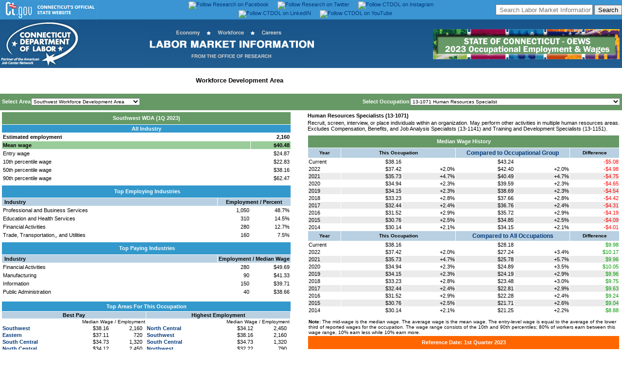

--- FILE ---
content_type: text/html
request_url: http://www1.ctdol.state.ct.us/lmi/wages/20231/WDA%20Estimates/0917000005/13-1071.htm
body_size: 66272
content:
<!doctype html public "-//w3c//dtd html 4.0 transitional//en">
<html>
<head>
<script src="../nav.js"></script>
<LINK REL=stylesheet HREF="../eds.css" TYPE="text/css">
<meta http-equiv="Content-Type" content="text/html; charset=iso-8859-1">
<meta name="GENERATOR" content="Lewis Version 5.9.0.27 - July 19, 2023">
<meta name="KEYWORDS"  content="occupation, employment, wages, estimates">

<!DOCTYPE HTML PUBLIC "-//W3C//DTD HTML 4.01 Transitional//EN"
"https://www.w3.org/TR/html4/loose.dtd">

<html>
<head>
	
	<meta http-equiv="Content-Type" content="text/html; charset=iso-8859-1">
	<meta http-equiv="Content-Script-Type" content="text/javascript">
	<meta NAME="resource-type" content="document">
	<meta NAME="author" content="Office of Research, Department of Labor">
	<meta NAME="description" content="Labor Market Information">
	<meta NAME="keywords" content="Connecticut Labor Market Information, Connecticut LMI, Connecticut Job Center, jobs in Connecticut, work in Connecticut, employer, employers, job seeker, job seekers, job training, temporary assistance, labor market information, job market information, Green Job Occupations, Connecticut Employment Projections, Connecticut Occupational Projections, Connecticut Economic Digest,.">
	<meta NAME="distribution" content="Global">
	
	
<meta name="twitter:card" content="summary_large_image">
<meta name="twitter:site" content="@DOL_Research">
<meta name="twitter:creator" content="@DOL_Research">
<meta name="twitter:title" content="Connecticut Department of Labor's Office of Research">
<meta name="twitter:description" content="Gathers, analyzes, and disseminates labor market information on the economy, workforce and careers that is used to evaluate the economic health of Connecticut, to support and promote state workforce development activities, and to assist students and job seekers in making career choices.">
<meta name="twitter:image" content="https://www1.ctdol.state.ct.us/lmi/images/lmidescription2.png">
	
	<link REL="stylesheet" HREF="dolstyle.css" TYPE="text/css">
	

<!-- Google tag (gtag.js) -->
<script async src="https://www.googletagmanager.com/gtag/js?id=G-1B5FC0L9ZV"></script>
<script>
  window.dataLayer = window.dataLayer || [];
  function gtag(){dataLayer.push(arguments);}
  gtag('js', new Date());

  gtag('config', 'G-1B5FC0L9ZV');
</script>
		<script type="text/javascript">
		
	function SearchJobs_onchange() {
	Choice = document.form1.SearchJobs.options[document.form1.SearchJobs.selectedIndex].value; 
	if (Choice != ""){
		window.location=Choice;
		}
	}
	function SearchJobs2_onchange() {
	Choice = document.form1.SearchJobs2.options[document.form1.SearchJobs2.selectedIndex].value; 
	if (Choice != ""){
		window.location=Choice;
		}
	}		
		
	function openit(sURL){
	newwindow=open(sURL,"newtab","scrollbars=yes,toolbar=yes,directories=yes,menubar=yes,resizable=yes,status=yes,location=yes,width=1024,height=868");
	}
	
	function open_popup(sURL){
	newwindow=open(sURL,"newtab","scrollbars=yes,toolbar=yes,directories=yes,menubar=yes,resizable=yes,status=yes,location=yes,width=1024,height=868");
	}
		
	function openwin(sURL){
	newwindow=open(sURL,"newtab","scrollbars=yes,toolbar=yes,directories=yes,menubar=yes,resizable=yes,status=yes,location=yes,width=1024,height=868");
	}
	
	// -->

</script>
	
	
</head>
<!-- Begin banner here -->
<body background="images/blue_gradient.jpg">
<table border="0" width="100%" id="topbanner" bgcolor="#3a95d2" cellspacing="0" cellpadding="0" height="35">
<tr><td><div align="center">
<table border="0" width="100%" bgcolor="#3a95d2" cellspacing="0" cellpadding="0" height="35" align="center">
<tr><td width="30%" align="left" valign="middle"><a href="https://www.ct.gov"><img border="0" src="images/ctgovtop.png" alt="State of Connecticut Home" title="State of Connecticut Home"></a></td>
    <td width="40%" align="center" valign="middle"><a href="https://www.facebook.com/ctlmi" target="_blank" valign="middle"><img src="https://www1.ctdol.state.ct.us/lmi/images/facebook1.png" alt="Follow Research on Facebook" title="Follow Research on Facebook" border="0" valign="middle"></a><img src="images/s.gif" width="18px" alt border="0" valign="middle"><a href="https://twitter.com/DOL_Research" target="_blank" valign="middle"><img src="https://www1.ctdol.state.ct.us/lmi/images/twitter.png" alt="Follow Research on Twitter" title="Follow Research on Twitter" border="0" valign="middle"></a><img src="images/s.gif" width="18px" alt border="0" valign="middle"><a href="https://www.instagram.com/ctdol/" target="_blank" valign="middle"><img src="https://www1.ctdol.state.ct.us/lmi/images/instagram.png" alt="Follow CTDOL on Instagram" title="Follow CTDOL on Instagram" border="0" valign="middle"></a><img src="images/s.gif" width="18px" alt border="0" valign="middle"><a href="https://www.linkedin.com/company/ctdol" target="_blank" valign="middle"><img src="https://www1.ctdol.state.ct.us/lmi/images/CTDOL_LinkedIn.png" alt="Follow CTDOL on LinkedIN" title="Follow CTDOL on LinkedIN" border="0" valign="middle"></a><img src="images/s.gif" width="18px" alt border="0" valign="middle"><a href="https://www.youtube.com/channel/UC5uvsRhxxVxCIbSgX-bUkBA" target="_blank" valign="middle"><img src="https://www1.ctdol.state.ct.us/lmi/images/CTDOL_Youtube.png" alt="Follow CTDOL on YouTube" title="Follow CTDOL on YouTube" border="0" valign="middle"></a></td>
<td width="30%" align="right" valign="middle"><FORM id=cse-search-box style="MARGIN-BOTTOM: 0px; MARGIN-TOP: 0px" action=https://google.com/cse><INPUT type=hidden value=016738473490763125328:og6qnm-l1pw name=cx> <INPUT type=hidden value=UTF-8 name=ie> <INPUT style="HEIGHT: 22px; WIDTH: 200px" placeholder=" Search Labor Market Information" name=q> <INPUT type=submit value=Search name=sa></FORM></td>
</tr></table>
</div></td></tr></table>
<table cellpadding="0" cellspacing="0" width="100%" border="0" align="center">
<tr><td align="left"><a href="https://www.ctdol.state.ct.us"><img alt="Connecticut Department of Labor Home" title="Connecticut Department of Labor Home" src="images/dol_v4_header_01.jpg" border="0"></a></td>
	<td align="center"><a href="https://www1.ctdol.state.ct.us/lmi/index.asp"><img alt="Connecticut Labor Market Information Home" title="Connecticut Labor Market Information Home" src="images/lmiheadercenter.png" border="0"></a></td>
	<td align="right"><a href="index.asp"><img alt="Connecticut Labor Market Information Home" title="Connecticut Labor Market Information Home" src="images/2023lmiheaderOEWS.png" border="0"></a></td>
</tr>
</table>

<link REL="stylesheet" HREF="dolstyle.css" TYPE="text/css">
<title>Human Resources Specialists (13-1071) in Southwest Workforce Development Area</title>
</head>
<body bgcolor="#ffffff" onload=findOcc('13-1071')>
<TABLE width="100%" border=0 cellspacing=0 cellpadding=0 align="center" bgcolor="white">


<tr><td colspan="3" align="left"><div id="projections">
<ul><li><a href="../../../default.asp">Home</a></li>
<li><a href="../../../statewide2023.asp">Statewide Wages</a></li>
<li><a href="../../../naics2023.asp">Statewide Industry</a></li>
<li><a href="../../../bridgeport2023.asp">Labor Market Area</a></li>
<li id="active"><a href="../../../southwest2023.asp">Workforce Development Area</a></li>
<li><a href="../../../CTOEWSDatafiles.asp" alt="Download Historical Datafiles from Connecticut OEWS" title="Download Historical Datafiles from Connecticut OEWS">Historical Datafiles</a></li></ul></div></td></tr>
<tr><td colspan="3"><img  width="100%" src="images/s.gif" height="2px" alt="" border="0"></td></tr></table>
<TABLE  width="100%" border=0 cellspacing=2 cellpadding=2 align="center" bgcolor="#669966">
<form style="MARGIN-TOP: 0px; MARGIN-BOTTOM: 0px" NAME = "SelectMenu">
<tr><td align="left" height="30px" valign="middle" class="clsTextWhiteBold11" nowrap>Select Area<img width="1px" src="images/s.gif" height="1px" alt="" border="0"><SELECT NAME="SelectPrimary" onChange="changeLoc(this.form)">
<option value="0917000001/13-1071">Eastern Workforce Development Area</OPTION>
<OPTION value="0917000002/13-1071">North Central Workforce Development Area</OPTION>
<OPTION value="0917000003/13-1071">Northwest Workforce Development Area</OPTION>
<OPTION value="0917000004/13-1071">South Central Workforce Development Area</OPTION>
<OPTION value="0917000005/13-1071" SELECTED>Southwest Workforce Development Area</OPTION>
</SELECT>
</TD>
</OPTION>
</SELECT>
<td align="right" height="30px" valign="middle" class="clsTextWhiteBold11" nowrap>Select Occupation<img width="1px" src="images/s.gif" height="1px" alt="" border="0"><SELECT NAME="SelectSecondary" onChange="changeOcc(this.form)">
<option value="00-0000">00-0000 --TOTAL ALL OCCUPATION</option>
<option value="11-0000" style="background-color: Navy; color: White; font-weight: bold;">11-0000 MANAGEMENT OCCUPATION</option>
<option value="11-3012">11-3012 Administrative Services Manager</option>
<option value="11-2011">11-2011 Advertising/Promotions Manager</option>
<option value="11-9041">11-9041 Architectural/Engineering Manager</option>
<option value="11-1011">11-1011 Chief Executive</option>
<option value="11-3111">11-3111 Compensation/Benefits Manager</option>
<option value="11-3021">11-3021 Computer/Information Systems Manager</option>
<option value="11-9021">11-9021 Construction Manager</option>
<option value="11-9039">11-9039 Education Administrator, All Other</option>
<option value="11-9032">11-9032 Education Administrator, Kindergarten through Secondary</option>
<option value="11-9033">11-9033 Education Administrator, Postsecondary</option>
<option value="11-9031">11-9031 Education/Childcare Administrator, Preschool/Daycare</option>
<option value="11-9161">11-9161 Emergency Management Director</option>
<option value="11-3013">11-3013 Facilities Manager</option>
<option value="11-3031">11-3031 Financial Manager</option>
<option value="11-9051">11-9051 Food Service Manager</option>
<option value="11-2033">11-2033 Fundraising Manager</option>
<option value="11-1021">11-1021 General/Operations Manager</option>
<option value="11-3121">11-3121 Human Resources Manager</option>
<option value="11-3051">11-3051 Industrial Production Manager</option>
<option value="11-9081">11-9081 Lodging Manager</option>
<option value="11-9199">11-9199 Manager, All Other</option>
<option value="11-2021">11-2021 Marketing Manager</option>
<option value="11-9111">11-9111 Medical/Health Services Manager</option>
<option value="11-9121">11-9121 Natural Sciences Manager</option>
<option value="11-9131">11-9131 Postmaster/Mail Superintendent</option>
<option value="11-9141">11-9141 Property, Real Estate/Community Association Manager</option>
<option value="11-2032">11-2032 Public Relations Manager</option>
<option value="11-3061">11-3061 Purchasing Manager</option>
<option value="11-2022">11-2022 Sales Manager</option>
<option value="11-9151">11-9151 Social/Community Service Manager</option>
<option value="11-3131">11-3131 Training/Development Manager</option>
<option value="11-3071">11-3071 Transportation, Storage/Distribution Manager</option>
<option value="13-0000" style="background-color: Navy; color: White; font-weight: bold;">13-0000 BUSINES/FINANCIAL OPERATIONS OCCUPATION</option>
<option value="13-2011">13-2011 Accountant/Auditor</option>
<option value="13-2031">13-2031 Budget Analyst</option>
<option value="13-1199">13-1199 Business Operations Specialist, All Other</option>
<option value="13-1020">13-1020 Buyer/Purchasing Agent</option>
<option value="13-1031">13-1031 Claims Adjuster, Examiner/Investigator</option>
<option value="13-1141">13-1141 Compensation, Benefit/Job Analysis Specialist</option>
<option value="13-1041">13-1041 Compliance Officer</option>
<option value="13-1051">13-1051 Cost Estimator</option>
<option value="13-2041">13-2041 Credit Analyst</option>
<option value="13-2071">13-2071 Credit Counselor</option>
<option value="13-2051">13-2051 Financial/Investment Analyst</option>
<option value="13-2061">13-2061 Financial Examiner</option>
<option value="13-2054">13-2054 Financial Risk Specialist</option>
<option value="13-2099">13-2099 Financial Specialist, All Other</option>
<option value="13-1131">13-1131 Fundraiser</option>
<option value="13-1071">13-1071 Human Resources Specialist</option>
<option value="13-2053">13-2053 Insurance Underwriter</option>
<option value="13-1075">13-1075 Labor Relations Specialist</option>
<option value="13-2072">13-2072 Loan Officer</option>
<option value="13-1081">13-1081 Logistician</option>
<option value="13-1111">13-1111 Management Analyst</option>
<option value="13-1161">13-1161 Market Research Analyst/Marketing Specialist</option>
<option value="13-1121">13-1121 Meeting, Convention/Event Planner</option>
<option value="13-2052">13-2052 Personal Financial Advisor</option>
<option value="13-1082">13-1082 Project Management Specialist</option>
<option value="13-2020">13-2020 Property Appraiser/Assessor</option>
<option value="13-2082">13-2082 Tax Preparer</option>
<option value="13-1151">13-1151 Training/Development Specialist</option>
<option value="15-0000" style="background-color: Navy; color: White; font-weight: bold;">15-0000 COMPUTER/MATHEMATICAL OCCUPATION</option>
<option value="15-2011">15-2011 Actuarie</option>
<option value="15-1241">15-1241 Computer Network Architect</option>
<option value="15-1231">15-1231 Computer Network Support Specialist</option>
<option value="15-1299">15-1299 Computer Occupation, All Other</option>
<option value="15-1251">15-1251 Computer Programmer</option>
<option value="15-1211">15-1211 Computer Systems Analyst</option>
<option value="15-1232">15-1232 Computer User Support Specialist</option>
<option value="15-2051">15-2051 Data Scientist</option>
<option value="15-1242">15-1242 Database Administrator</option>
<option value="15-1243">15-1243 Database Architect</option>
<option value="15-1212">15-1212 Information Security Analyst</option>
<option value="15-1244">15-1244 Network/Computer Systems Administrator</option>
<option value="15-2031">15-2031 Operations Research Analyst</option>
<option value="15-1252">15-1252 Software Developer</option>
<option value="15-1253">15-1253 Software Quality Assurance Analyst/Tester</option>
<option value="15-2041">15-2041 Statistician</option>
<option value="15-1255">15-1255 Web/Digital Interface Designer</option>
<option value="15-1254">15-1254 Web Developer</option>
<option value="17-0000" style="background-color: Navy; color: White; font-weight: bold;">17-0000 ARCHITECTURE/ENGINEERING OCCUPATION</option>
<option value="17-2011">17-2011 Aerospace Engineer</option>
<option value="17-1011">17-1011 Architect, Ex. Landscape/Naval</option>
<option value="17-3011">17-3011 Architectural/Civil Drafter</option>
<option value="17-2041">17-2041 Chemical Engineer</option>
<option value="17-3022">17-3022 Civil Engineering Technologist/Technician</option>
<option value="17-2051">17-2051 Civil Engineer</option>
<option value="17-2061">17-2061 Computer Hardware Engineer</option>
<option value="17-3023">17-3023 Electrical/Electronic Engineering Technologist/Technician</option>
<option value="17-2071">17-2071 Electrical Engineer</option>
<option value="17-2072">17-2072 Electronics Engineer, Ex. Computer</option>
<option value="17-3029">17-3029 Engineering Technologist/Technician, Ex. Drafter, All Other</option>
<option value="17-2199">17-2199 Engineer, All Other</option>
<option value="17-2111">17-2111 Health/Safety Engineer, Ex. Mining Safety Engineer/Inspector</option>
<option value="17-3026">17-3026 Industrial Engineering Technologist/Technician</option>
<option value="17-2112">17-2112 Industrial Engineer</option>
<option value="17-1012">17-1012 Landscape Architect</option>
<option value="17-2121">17-2121 Marine Engineer/Naval Architect</option>
<option value="17-2131">17-2131 Materials Engineer</option>
<option value="17-3013">17-3013 Mechanical Drafter</option>
<option value="17-3027">17-3027 Mechanical Engineering Technologist/Technician</option>
<option value="17-2141">17-2141 Mechanical Engineer</option>
<option value="17-1022">17-1022 Surveyor</option>
<option value="19-0000" style="background-color: Navy; color: White; font-weight: bold;">19-0000 LIFE, PHYSICAL/SOCIAL SCIENCE OCCUPATION</option>
<option value="19-4021">19-4021 Biological Technician</option>
<option value="19-4031">19-4031 Chemical Technician</option>
<option value="19-2031">19-2031 Chemist</option>
<option value="19-3033">19-3033 Clinical/Counseling Psychologist</option>
<option value="19-2041">19-2041 Environmental Scientist/Specialist, Including Health</option>
<option value="19-1042">19-1042 Medical Scientist, Ex. Epidemiologist</option>
<option value="19-5011">19-5011 Occupational Health/Safety Specialist</option>
<option value="19-5012">19-5012 Occupational Health/Safety Technician</option>
<option value="19-2099">19-2099 Physical Scientist, All Other</option>
<option value="19-3039">19-3039 Psychologist, All Other</option>
<option value="19-3034">19-3034 School Psychologist</option>
<option value="19-3022">19-3022 Survey Researcher</option>
<option value="21-0000" style="background-color: Navy; color: White; font-weight: bold;">21-0000 COMMUNITY/SOCIAL SERVICE OCCUPATION</option>
<option value="21-1021">21-1021 Child, Family/School Social Worker</option>
<option value="21-2011">21-2011 Clergy</option>
<option value="21-1099">21-1099 Community/Social Service Specialist, All Other</option>
<option value="21-1094">21-1094 Community Health Worker</option>
<option value="21-2021">21-2021 Director, Religious Activitie/Education</option>
<option value="21-1012">21-1012 Educational, Guidance/Career Counselor/Advisor</option>
<option value="21-1091">21-1091 Health Education Specialist</option>
<option value="21-1022">21-1022 Healthcare Social Worker</option>
<option value="21-1023">21-1023 Mental Health/Substance Abuse Social Worker</option>
<option value="21-1015">21-1015 Rehabilitation Counselor</option>
<option value="21-2099">21-2099 Religious Worker, All Other</option>
<option value="21-1093">21-1093 Social/Human Service Assistant</option>
<option value="21-1018">21-1018 Substance Abuse/Behavioral Disorder/Mental Health Counselor</option>
<option value="23-0000" style="background-color: Navy; color: White; font-weight: bold;">23-0000 LEGAL OCCUPATION</option>
<option value="23-1022">23-1022 Arbitrator, Mediator/Conciliator</option>
<option value="23-1012">23-1012 Judicial Law Clerk</option>
<option value="23-1011">23-1011 Lawyer</option>
<option value="23-2099">23-2099 Legal Support Worker, All Other</option>
<option value="23-2011">23-2011 Paralegal/Legal Assistant</option>
<option value="23-2093">23-2093 Title Examiner, Abstractor/Searcher</option>
<option value="25-0000" style="background-color: Navy; color: White; font-weight: bold;">25-0000 EDUCATIONAL INSTRUCTION/LIBRARY OCCUPATION</option>
<option value="25-3011">25-3011 Adult Basic Educ., Adult Secondary Educ./English as a Second Language Inst.</option>
<option value="25-1121">25-1121 Art, Drama/Music Teacher, Postsecondary</option>
<option value="25-1042">25-1042 Biological Science Teacher, Postsecondary</option>
<option value="25-1011">25-1011 Business Teacher, Postsecondary</option>
<option value="25-1194">25-1194 Career/Technical Education Teacher, Postsecondary</option>
<option value="25-2032">25-2032 Career/Technical Education Teacher, Secondary School</option>
<option value="25-1052">25-1052 Chemistry Teacher, Postsecondary</option>
<option value="25-1122">25-1122 Communications Teacher, Postsecondary</option>
<option value="25-1021">25-1021 Computer Science Teacher, Postsecondary</option>
<option value="25-4012">25-4012 Curator</option>
<option value="25-1063">25-1063 Economics Teacher, Postsecondary</option>
<option value="25-1081">25-1081 Education Teacher, Postsecondary</option>
<option value="25-9099">25-9099 Educational Instruction/Library Worker, All Other</option>
<option value="25-2021">25-2021 Elementary School Teacher, Ex. Special Education</option>
<option value="25-1032">25-1032 Engineering Teacher, Postsecondary</option>
<option value="25-1123">25-1123 English Language/Literature Teacher, Postsecondary</option>
<option value="25-1124">25-1124 Foreign Language/Literature Teacher, Postsecondary</option>
<option value="25-1071">25-1071 Health Specialties Teacher, Postsecondary</option>
<option value="25-1125">25-1125 History Teacher, Postsecondary</option>
<option value="25-9031">25-9031 Instructional Coordinator</option>
<option value="25-2012">25-2012 Kindergarten Teacher, Ex. Special Education</option>
<option value="25-4022">25-4022 Librarian/Media Collections Specialist</option>
<option value="25-4031">25-4031 Library Technician</option>
<option value="25-1022">25-1022 Mathematical Science Teacher, Postsecondary</option>
<option value="25-2022">25-2022 Middle School Teacher, Ex. Special/Career/Technical Education</option>
<option value="25-4013">25-4013 Museum Technician/Conservator</option>
<option value="25-1072">25-1072 Nursing Instructor/Teacher, Postsecondary</option>
<option value="25-1126">25-1126 Philosophy/Religion Teacher, Postsecondary</option>
<option value="25-1054">25-1054 Physics Teacher, Postsecondary</option>
<option value="25-1065">25-1065 Political Science Teacher, Postsecondary</option>
<option value="25-1199">25-1199 Postsecondary Teacher, All Other</option>
<option value="25-2011">25-2011 Preschool Teacher, Ex. Special Education</option>
<option value="25-1066">25-1066 Psychology Teacher, Postsecondary</option>
<option value="25-1193">25-1193 Recreation/Fitness Studies Teacher, Postsecondary</option>
<option value="25-2031">25-2031 Secondary School Teacher, Ex. Special/Career/Technical Educ.</option>
<option value="25-3021">25-3021 Self-Enrichment Teacher</option>
<option value="25-1113">25-1113 Social Work Teacher, Postsecondary</option>
<option value="25-1067">25-1067 Sociology Teacher, Postsecondary</option>
<option value="25-2059">25-2059 Special Education Teacher, All Other</option>
<option value="25-2052">25-2052 Special Education Teacher, Kindergarten/Elementary School</option>
<option value="25-2057">25-2057 Special Education Teacher, Middle School</option>
<option value="25-2051">25-2051 Special Education Teacher, Preschool</option>
<option value="25-2058">25-2058 Special Education Teacher, Secondary School</option>
<option value="25-3031">25-3031 Substitute Teacher, Short-Term</option>
<option value="25-3099">25-3099 Teacher/Instructor, All Other</option>
<option value="25-9045">25-9045 Teaching Assistant, Ex. Postsecondary</option>
<option value="25-9044">25-9044 Teaching Assistant, Postsecondary</option>
<option value="25-3041">25-3041 Tutor</option>
<option value="27-0000" style="background-color: Navy; color: White; font-weight: bold;">27-0000 ART, DESIGN, ENTERTAINMENT, SPORT/MEDIA OCCUPATION</option>
<option value="27-1011">27-1011 Art Director</option>
<option value="27-2021">27-2021 Athlete/Sports Competitor</option>
<option value="27-4011">27-4011 Audio/Video Technician</option>
<option value="27-3011">27-3011 Broadcast Announcer/Radio Disc Jockey</option>
<option value="27-4012">27-4012 Broadcast Technician</option>
<option value="27-4031">27-4031 Camera Operator, Television, Video/Film</option>
<option value="27-2022">27-2022 Coache/Scout</option>
<option value="27-1021">27-1021 Commercial/Industrial Designer</option>
<option value="27-1029">27-1029 Designer, All Other</option>
<option value="27-3041">27-3041 Editor</option>
<option value="27-1022">27-1022 Fashion Designer</option>
<option value="27-4032">27-4032 Film/Video Editor</option>
<option value="27-1013">27-1013 Fine Artist, Including Painter, Sculptor/Illustrator</option>
<option value="27-1023">27-1023 Floral Designer</option>
<option value="27-1024">27-1024 Graphic Designer</option>
<option value="27-1025">27-1025 Interior Designer</option>
<option value="27-3091">27-3091 Interpreter/Translator</option>
<option value="27-4099">27-4099 Media/Communication Equipment Worker, All Other</option>
<option value="27-3099">27-3099 Media/Communication Worker, All Other</option>
<option value="27-1026">27-1026 Merchandise Displayer/Window Trimmer</option>
<option value="27-2041">27-2041 Music Director/Composer</option>
<option value="27-3023">27-3023 News Analyst, Reporter/Journalist</option>
<option value="27-4021">27-4021 Photographer</option>
<option value="27-2012">27-2012 Producer/Director</option>
<option value="27-3031">27-3031 Public Relations Specialist</option>
<option value="27-1014">27-1014 Special Effects Artist/Animator</option>
<option value="27-3042">27-3042 Technical Writer</option>
<option value="27-3043">27-3043 Writer/Author</option>
<option value="29-0000" style="background-color: Navy; color: White; font-weight: bold;">29-0000 HEALTHCARE PRACTITIONER/TECHNICAL OCCUPATION</option>
<option value="29-9091">29-9091 Athletic Trainer</option>
<option value="29-1181">29-1181 Audiologist</option>
<option value="29-2031">29-2031 Cardiovascular Technologist/Technician</option>
<option value="29-1011">29-1011 Chiropractor</option>
<option value="29-2010">29-2010 Clinical Laboratory Technologist/Technician</option>
<option value="29-1292">29-1292 Dental Hygienist</option>
<option value="29-1021">29-1021 Dentist, General</option>
<option value="29-2032">29-2032 Diagnostic Medical Sonographer</option>
<option value="29-1031">29-1031 Dietitian/Nutritionist</option>
<option value="29-2042">29-2042 Emergency Medical Technician</option>
<option value="29-1128">29-1128 Exercise Physiologist</option>
<option value="29-1215">29-1215 Family Medicine Physician</option>
<option value="29-1216">29-1216 General Internal Medicine Physician</option>
<option value="29-9021">29-9021 Health Information Technologist/Medical Registrar</option>
<option value="29-2099">29-2099 Health Technologist/Technician, All Other</option>
<option value="29-1299">29-1299 Healthcare Diagnosing or Treating Practitioner, All Other</option>
<option value="29-9099">29-9099 Healthcare Practitioner/Technical Worker, All Other</option>
<option value="29-2061">29-2061 Licensed Practical/Licensed Vocational Nurse</option>
<option value="29-2035">29-2035 Magnetic Resonance Imaging Technologist</option>
<option value="29-2072">29-2072 Medical Records Specialist</option>
<option value="29-1217">29-1217 Neurologist</option>
<option value="29-2033">29-2033 Nuclear Medicine Technologist</option>
<option value="29-1161">29-1161 Nurse Midwive</option>
<option value="29-1171">29-1171 Nurse Practitioner</option>
<option value="29-1218">29-1218 Obstetrician/Gynecologist</option>
<option value="29-1122">29-1122 Occupational Therapist</option>
<option value="29-2081">29-2081 Optician, Dispensing</option>
<option value="29-2043">29-2043 Paramedic</option>
<option value="29-1221">29-1221 Pediatrician, General</option>
<option value="29-1051">29-1051 Pharmacist</option>
<option value="29-2052">29-2052 Pharmacy Technician</option>
<option value="29-1123">29-1123 Physical Therapist</option>
<option value="29-1071">29-1071 Physician Assistant</option>
<option value="29-1229">29-1229 Physician, All Other</option>
<option value="29-1223">29-1223 Psychiatrist</option>
<option value="29-1124">29-1124 Radiation Therapist</option>
<option value="29-2034">29-2034 Radiologic Technologist/Technician</option>
<option value="29-1125">29-1125 Recreational Therapist</option>
<option value="29-1141">29-1141 Registered Nurse</option>
<option value="29-1126">29-1126 Respiratory Therapist</option>
<option value="29-1127">29-1127 Speech-Language Pathologist</option>
<option value="29-1249">29-1249 Surgeon, All Other</option>
<option value="29-2055">29-2055 Surgical Technologist</option>
<option value="29-1129">29-1129 Therapist, All Other</option>
<option value="29-1131">29-1131 Veterinarian</option>
<option value="29-2056">29-2056 Veterinary Technologist/Technician</option>
<option value="31-0000" style="background-color: Navy; color: White; font-weight: bold;">31-0000 HEALTHCARE SUPPORT OCCUPATION</option>
<option value="31-9091">31-9091 Dental Assistant</option>
<option value="31-9099">31-9099 Healthcare Support Worker, All Other</option>
<option value="31-1120">31-1120 Home Health/Personal Care Aide</option>
<option value="31-9011">31-9011 Massage Therapist</option>
<option value="31-9092">31-9092 Medical Assistant</option>
<option value="31-9094">31-9094 Medical Transcriptionist</option>
<option value="31-1131">31-1131 Nursing Assistant</option>
<option value="31-2011">31-2011 Occupational Therapy Assistant</option>
<option value="31-1132">31-1132 Orderlie</option>
<option value="31-9095">31-9095 Pharmacy Aide</option>
<option value="31-9097">31-9097 Phlebotomist</option>
<option value="31-2022">31-2022 Physical Therapist Aide</option>
<option value="31-2021">31-2021 Physical Therapist Assistant</option>
<option value="31-1133">31-1133 Psychiatric Aide</option>
<option value="31-9096">31-9096 Veterinary Assistant/Laboratory Animal Caretaker</option>
<option value="33-0000" style="background-color: Navy; color: White; font-weight: bold;">33-0000 PROTECTIVE SERVICE OCCUPATION</option>
<option value="33-9091">33-9091 Crossing Guard/Flagger</option>
<option value="33-3021">33-3021 Detective/Criminal Investigator</option>
<option value="33-1012">33-1012 First-Line Supervisors of Police/Detective</option>
<option value="33-1099">33-1099 First-Line Supervisors of Protective Service Worker, All Other</option>
<option value="33-1091">33-1091 First-Line Supervisors of Security Worker</option>
<option value="33-9092">33-9092 Lifeguard, Ski Patrol/Other Recreational Protective Service Worker</option>
<option value="33-3051">33-3051 Police/Sheriff's Patrol Officer</option>
<option value="33-9021">33-9021 Private Detective/Investigator</option>
<option value="33-9099">33-9099 Protective Service Worker, All Other</option>
<option value="33-9094">33-9094 School Bus Monitor</option>
<option value="33-9032">33-9032 Security Guard</option>
<option value="35-0000" style="background-color: Navy; color: White; font-weight: bold;">35-0000 FOOD PREPARATION/SERVING RELATED OCCUPATION</option>
<option value="35-3011">35-3011 Bartender</option>
<option value="35-1011">35-1011 Chef/Head Cook</option>
<option value="35-2019">35-2019 Cook, All Other</option>
<option value="35-2011">35-2011 Cook, Fast Food</option>
<option value="35-2012">35-2012 Cook, Institution/Cafeteria</option>
<option value="35-2014">35-2014 Cook, Restaurant</option>
<option value="35-2015">35-2015 Cook, Short Order</option>
<option value="35-9011">35-9011 Dining Room/Cafeteria Attendant/Bartender Helper</option>
<option value="35-9021">35-9021 Dishwasher</option>
<option value="35-3023">35-3023 Fast Food/Counter Worker</option>
<option value="35-1012">35-1012 First-Line Supervisors of Food Preparation/Serving Worker</option>
<option value="35-9099">35-9099 Food Preparation/Serving Related Worker, All Other</option>
<option value="35-2021">35-2021 Food Preparation Worker</option>
<option value="35-3041">35-3041 Food Server, Nonrestaurant</option>
<option value="35-9031">35-9031 Host/Hostesse, Restaurant, Lounge/Coffee Shop</option>
<option value="35-3031">35-3031 Waiter/Waitresse</option>
<option value="37-0000" style="background-color: Navy; color: White; font-weight: bold;">37-0000 BUILDING/GROUNDS CLEANING/MAINTENANCE OCCUPATION</option>
<option value="37-2019">37-2019 Building Cleaning Worker, All Other</option>
<option value="37-1011">37-1011 First-Line Supervisors of Housekeeping/Janitorial Worker</option>
<option value="37-1012">37-1012 First-Line Supervisor of Landscaping, Lawn Srvc/Groundskeeping Worker</option>
<option value="37-2011">37-2011 Janitor/Cleaner, Ex. Maid/Housekeeping Cleaner</option>
<option value="37-3011">37-3011 Landscaping/Groundskeeping Worker</option>
<option value="37-2012">37-2012 Maid/Housekeeping Cleaner</option>
<option value="37-2021">37-2021 Pest Control Worker</option>
<option value="39-0000" style="background-color: Navy; color: White; font-weight: bold;">39-0000 PERSONAL CARE/SERVICE OCCUPATION</option>
<option value="39-3091">39-3091 Amusement/Recreation Attendant</option>
<option value="39-2021">39-2021 Animal Caretaker</option>
<option value="39-2011">39-2011 Animal Trainer</option>
<option value="39-9011">39-9011 Childcare Worker</option>
<option value="39-6012">39-6012 Concierge</option>
<option value="39-9031">39-9031 Exercise Trainer/Group Fitness Instructor</option>
<option value="39-1014">39-1014 First-Line Supervisors of Entertainment/Rec. Worker, Ex. Gambling Srvc</option>
<option value="39-1022">39-1022 First-Line Supervisors of Personal Service Worker</option>
<option value="39-5012">39-5012 Hairdresser, Hairstylist/Cosmetologist</option>
<option value="39-3093">39-3093 Locker Room, Coatroom/Dressing Room Attendant</option>
<option value="39-5092">39-5092 Manicurist/Pedicurist</option>
<option value="39-4031">39-4031 Mortician, Undertaker/Funeral Arranger</option>
<option value="39-9099">39-9099 Personal Care/Service Worker, All Other</option>
<option value="39-9032">39-9032 Recreation Worker</option>
<option value="39-9041">39-9041 Residential Advisor</option>
<option value="39-5094">39-5094 Skincare Specialist</option>
<option value="39-7010">39-7010 Tour/travel guide</option>
<option value="41-0000" style="background-color: Navy; color: White; font-weight: bold;">41-0000 SALE/RELATED OCCUPATION</option>
<option value="41-3011">41-3011 Advertising Sales Agent</option>
<option value="41-2011">41-2011 Cashier</option>
<option value="41-2021">41-2021 Counter/Rental Clerk</option>
<option value="41-9011">41-9011 Demonstrator/Product Promoter</option>
<option value="41-1012">41-1012 First-Line Supervisors of Non-Retail Sales Worker</option>
<option value="41-1011">41-1011 First-Line Supervisors of Retail Sales Worker</option>
<option value="41-3021">41-3021 Insurance Sales Agent</option>
<option value="41-2022">41-2022 Parts Salesperson</option>
<option value="41-9021">41-9021 Real Estate Broker</option>
<option value="41-9022">41-9022 Real Estate Sales Agent</option>
<option value="41-2031">41-2031 Retail Salesperson</option>
<option value="41-9099">41-9099 Sale/Related Worker, All Other</option>
<option value="41-9031">41-9031 Sales Engineer</option>
<option value="41-3091">41-3091 Sales Reps of Service, Ex. Advertising, Insurance, Financial Service</option>
<option value="41-4012">41-4012 Sales Rep, Wholesale/Manufacturing, Ex. Technical/Scientific Product</option>
<option value="41-4011">41-4011 Sales Rep, Wholesale/Manufacturing, Technical/Scientific Product</option>
<option value="41-3031">41-3031 Securitie, Commoditie/Financial Services Sales Agent</option>
<option value="41-9041">41-9041 Telemarketer</option>
<option value="41-3041">41-3041 Travel Agent</option>
<option value="43-0000" style="background-color: Navy; color: White; font-weight: bold;">43-0000 OFFICE/ADMINISTRATIVE SUPPORT OCCUPATION</option>
<option value="43-3011">43-3011 Bill/Account Collector</option>
<option value="43-3021">43-3021 Billing/Posting Clerk</option>
<option value="43-3031">43-3031 Bookkeeping, Accounting/Auditing Clerk</option>
<option value="43-4011">43-4011 Brokerage Clerk</option>
<option value="43-5011">43-5011 Cargo/Freight Agent</option>
<option value="43-5021">43-5021 Courier/Messenger</option>
<option value="43-4031">43-4031 Court, Municipal/License Clerk</option>
<option value="43-4051">43-4051 Customer Service Representative</option>
<option value="43-9021">43-9021 Data Entry Keyer</option>
<option value="43-9031">43-9031 Desktop Publisher</option>
<option value="43-5032">43-5032 Dispatcher, Ex. Police, Fire/Ambulance</option>
<option value="43-6011">43-6011 Executive Secretarie/Executive Administrative Assistant</option>
<option value="43-4071">43-4071 File Clerk</option>
<option value="43-3099">43-3099 Financial Clerk, All Other</option>
<option value="43-1011">43-1011 First-Line Supervisors of Office/Administrative Support Worker</option>
<option value="43-4081">43-4081 Hotel, Motel/Resort Desk Clerk</option>
<option value="43-4161">43-4161 Human Resources Assistant, Ex. Payroll/Timekeeping</option>
<option value="43-4199">43-4199 Information/Record Clerk, All Other</option>
<option value="43-9041">43-9041 Insurance Claim/Policy Processing Clerk</option>
<option value="43-4111">43-4111 Interviewer, Ex. Eligibility/Loan</option>
<option value="43-6012">43-6012 Legal Secretary/Admin. Assistant</option>
<option value="43-4121">43-4121 Library Assistant, Clerical</option>
<option value="43-4131">43-4131 Loan Interviewer/Clerk</option>
<option value="43-9051">43-9051 Mail Clerk/Mail Machine Operator, Ex. Postal Service</option>
<option value="43-6013">43-6013 Medical Secretary/Admin. Assistant</option>
<option value="43-5041">43-5041 Meter Reader, Utilitie</option>
<option value="43-9199">43-9199 Office/Administrative Support Worker, All Other</option>
<option value="43-9061">43-9061 Office Clerk, General</option>
<option value="43-9071">43-9071 Office Machine Operator, Ex. Computer</option>
<option value="43-4151">43-4151 Order Clerk</option>
<option value="43-3051">43-3051 Payroll/Timekeeping Clerk</option>
<option value="43-5051">43-5051 Postal Service Clerk</option>
<option value="43-5052">43-5052 Postal Service Mail Carrier</option>
<option value="43-5053">43-5053 Postal Service Mail Sorter, Processor/Processing Machine Operator</option>
<option value="43-3061">43-3061 Procurement Clerk</option>
<option value="43-5061">43-5061 Production, Planning/Expediting Clerk</option>
<option value="43-9081">43-9081 Proofreader/Copy Marker</option>
<option value="43-4171">43-4171 Receptionist/Information Clerk</option>
<option value="43-4181">43-4181 Reservation/Transportation Ticket Agent/Travel Clerk</option>
<option value="43-6014">43-6014 Secretary/Admin. Assistant, Ex. Legal, Medical/Executive</option>
<option value="43-5071">43-5071 Shipping, Receiving/Inventory Clerk</option>
<option value="43-2011">43-2011 Switchboard Operator, Including Answering Service</option>
<option value="43-3071">43-3071 Teller</option>
<option value="43-5111">43-5111 Weigher, Measurer, Checker/Sampler, Recordkeeping</option>
<option value="43-9022">43-9022 Word Processor/Typist</option>
<option value="45-0000" style="background-color: Navy; color: White; font-weight: bold;">45-0000 FARMING, FISHING/FORESTRY OCCUPATION</option>
<option value="45-2092">45-2092 Farmworker/Laborer, Crop, Nursery/Greenhouse</option>
<option value="45-1011">45-1011 First-Line Supervisors of Farming, Fishing/Forestry Worker</option>
<option value="47-0000" style="background-color: Navy; color: White; font-weight: bold;">47-0000 CONSTRUCTION/EXTRACTION OCCUPATION</option>
<option value="47-2021">47-2021 Brickmason/Blockmason</option>
<option value="47-2031">47-2031 Carpenter</option>
<option value="47-2051">47-2051 Cement Mason/Concrete Finisher</option>
<option value="47-4011">47-4011 Construction/Building Inspector</option>
<option value="47-2061">47-2061 Construction Laborer</option>
<option value="47-2111">47-2111 Electrician</option>
<option value="47-1011">47-1011 First-Line Supervisors of Construction Trade/Extraction Worker</option>
<option value="47-2121">47-2121 Glazier</option>
<option value="47-4041">47-4041 Hazardous Materials Removal Worker</option>
<option value="47-3015">47-3015 Helpers--Pipelayer, Plumber, Pipefitter/Steamfitter</option>
<option value="47-2073">47-2073 Operating Engineer/Other Construction Equipment Operator</option>
<option value="47-2141">47-2141 Painter, Construction/Maintenance</option>
<option value="47-2152">47-2152 Plumber, Pipefitter/Steamfitter</option>
<option value="47-2181">47-2181 Roofer</option>
<option value="47-2211">47-2211 Sheet Metal Worker</option>
<option value="49-0000" style="background-color: Navy; color: White; font-weight: bold;">49-0000 INSTALLATION, MAINTENANCE/REPAIR OCCUPATION</option>
<option value="49-3011">49-3011 Aircraft Mechanic/Service Technician</option>
<option value="49-2097">49-2097 Audiovisual Equipment Installer/Repairer</option>
<option value="49-3021">49-3021 Automotive Body/Related Repairer</option>
<option value="49-3023">49-3023 Automotive Service Technician/Mechanic</option>
<option value="49-3031">49-3031 Bu/Truck Mechanic/Diesel Engine Specialist</option>
<option value="49-9091">49-9091 Coin, Vending/Amusement Machine Servicer/Repairer</option>
<option value="49-2011">49-2011 Computer, Automated Teller/Office Machine Repairer</option>
<option value="49-9012">49-9012 Control/Valve Installer/Repairer, Ex. Mechanical Door</option>
<option value="49-2094">49-2094 Electrical/Electronics Repairer, Commercial/Industrial Equipment</option>
<option value="49-2095">49-2095 Electrical/Electronics Repairer, Powerhouse, Substation/Relay</option>
<option value="49-1011">49-1011 First-Line Supervisors of Mechanic, Installer/Repairer</option>
<option value="49-9021">49-9021 Heating, Air Conditioning/Refrigeration Mechanic/Installer</option>
<option value="49-9098">49-9098 Helpers--Installation, Maintenance/Repair Worker</option>
<option value="49-9031">49-9031 Home Appliance Repairer</option>
<option value="49-9041">49-9041 Industrial Machinery Mechanic</option>
<option value="49-9099">49-9099 Installation, Maintenance/Repair Worker, All Other</option>
<option value="49-9094">49-9094 Locksmith/Safe Repairer</option>
<option value="49-9071">49-9071 Maintenance/Repair Worker, General</option>
<option value="49-9043">49-9043 Maintenance Worker, Machinery</option>
<option value="49-9011">49-9011 Mechanical Door Repairer</option>
<option value="49-9062">49-9062 Medical Equipment Repairer</option>
<option value="49-3042">49-3042 Mobile Heavy Equipment Mechanic, Ex. Engine</option>
<option value="49-3051">49-3051 Motorboat Mechanic/Service Technician</option>
<option value="49-3052">49-3052 Motorcycle Mechanic</option>
<option value="49-3053">49-3053 Outdoor Power Equipment/Other Small Engine Mechanic</option>
<option value="49-2098">49-2098 Security/Fire Alarm Systems Installer</option>
<option value="49-3093">49-3093 Tire Repairer/Changer</option>
<option value="51-0000" style="background-color: Navy; color: White; font-weight: bold;">51-0000 PRODUCTION OCCUPATION</option>
<option value="51-2011">51-2011 Aircraft Structure, Surface, Rigging/Systems Assembler</option>
<option value="51-3011">51-3011 Baker</option>
<option value="51-3021">51-3021 Butcher/Meat Cutter</option>
<option value="51-7011">51-7011 Cabinetmaker/Bench Carpenter</option>
<option value="51-9011">51-9011 Chemical Equipment Operator/Tender</option>
<option value="51-9192">51-9192 Cleaning, Washing/Metal Pickling Equipment Operator/Tender</option>
<option value="51-9124">51-9124 Coating, Painting/Spraying Machine Setter, Operator/Tender</option>
<option value="51-9161">51-9161 Computer Numerically Controlled Tool Operator</option>
<option value="51-9162">51-9162 Computer Numerically Controlled Tool Programmer</option>
<option value="51-9032">51-9032 Cutting/Slicing Machine Setter, Operator/Tender</option>
<option value="51-4031">51-4031 Cutting/Punching/Press Machine Setter, Operator/Tender, Metal/Plastic</option>
<option value="51-2028">51-2028 Electrical/Electronic/Electromechanical Assembler, ex. Coil Winder/Taper</option>
<option value="51-9194">51-9194 Etcher/Engraver</option>
<option value="51-4021">51-4021 Extruding/Drawing Machine Setter, Operator/Tender, Metal/Plastic</option>
<option value="51-9041">51-9041 Extrude/Form/Pres/Compacting Mach. Setter, Operator/Tender</option>
<option value="51-1011">51-1011 First-Line Supervisors of Production/Operating Worker</option>
<option value="51-3092">51-3092 Food Batchmaker</option>
<option value="51-3099">51-3099 Food Processing Worker, All Other</option>
<option value="51-4033">51-4033 Grind/Lapping/Polish/Buffing Mach. Tool Setter, Operator/Tender</option>
<option value="51-9198">51-9198 Helpers--Production Worker</option>
<option value="51-9061">51-9061 Inspector, Tester, Sorter, Sampler/Weigher</option>
<option value="51-6011">51-6011 Laundry/Dry-Cleaning Worker</option>
<option value="51-4041">51-4041 Machinist</option>
<option value="51-3022">51-3022 Meat, Poultry/Fish Cutter/Trimmer</option>
<option value="51-9082">51-9082 Medical Appliance Technician</option>
<option value="51-4035">51-4035 Milling/Planing Machine Setter, Operator/Tender, Metal/Plastic</option>
<option value="51-2090">51-2090 Miscellaneous Assembler/Fabricator</option>
<option value="51-9023">51-9023 Mixing/Blending Machine Setter, Operator/Tender</option>
<option value="51-9195">51-9195 Molder, Shaper/Caster, Ex. Metal/Plastic</option>
<option value="51-4072">51-4072 Mold/Coremaking/Casting Mach. Setter, Operator/Tender, Metal/Plastic</option>
<option value="51-4081">51-4081 Multiple Machine Tool Setter, Operator/Tender, Metal/Plastic</option>
<option value="51-9083">51-9083 Ophthalmic Laboratory Technician</option>
<option value="51-9111">51-9111 Packaging/Filling Machine Operator/Tender</option>
<option value="51-9123">51-9123 Painting, Coating/Decorating Worker</option>
<option value="51-9196">51-9196 Paper Goods Machine Setter, Operator/Tender</option>
<option value="51-8099">51-8099 Plant/System Operator, All Other</option>
<option value="51-4193">51-4193 Plating Machine Setter, Operator/Tender, Metal/Plastic</option>
<option value="51-8013">51-8013 Power Plant Operator</option>
<option value="51-5111">51-5111 Prepress Technician/Worker</option>
<option value="51-6021">51-6021 Presser, Textile, Garment/Related Material</option>
<option value="51-5113">51-5113 Print Binding/Finishing Worker</option>
<option value="51-5112">51-5112 Printing Press Operator</option>
<option value="51-9199">51-9199 Production Worker, All Other</option>
<option value="51-6031">51-6031 Sewing Machine Operator</option>
<option value="51-8021">51-8021 Stationary Engineer/Boiler Operator</option>
<option value="51-2041">51-2041 Structural Metal Fabricator/Fitter</option>
<option value="51-6052">51-6052 Tailor, Dressmaker/Custom Sewer</option>
<option value="51-4111">51-4111 Tool/Die Maker</option>
<option value="51-6093">51-6093 Upholsterer</option>
<option value="51-8031">51-8031 Water/Wastewater Treatment Plant/System Operator</option>
<option value="51-4121">51-4121 Welder, Cutter, Solderer/Brazer</option>
<option value="51-4122">51-4122 Welding, Soldering/Brazing Machine Setter, Operator/Tender</option>
<option value="51-7042">51-7042 Woodworking Machine Setter, Operator/Tender, Ex. Sawing</option>
<option value="53-0000" style="background-color: Navy; color: White; font-weight: bold;">53-0000 TRANSPORTATION/MATERIAL MOVING OCCUPATION</option>
<option value="53-2022">53-2022 Airfield Operations Specialist</option>
<option value="53-6031">53-6031 Automotive/Watercraft Service Attendant</option>
<option value="53-3051">53-3051 Bus Driver, School</option>
<option value="53-3052">53-3052 Bus Driver, Transit/Intercity</option>
<option value="53-5021">53-5021 Captain, Mate/Pilots of Water Vessel</option>
<option value="53-7061">53-7061 Cleaners of Vehicle/Equipment</option>
<option value="53-2012">53-2012 Commercial Pilot</option>
<option value="53-7021">53-7021 Crane/Tower Operator</option>
<option value="53-3031">53-3031 Driver/Sales Worker</option>
<option value="53-1047">53-1047 First-Line Supervisor of Transport./Material-Moving Worker, Ex. Aircraft</option>
<option value="53-2031">53-2031 Flight Attendant</option>
<option value="53-3032">53-3032 Heavy/Tractor-Trailer Truck Driver</option>
<option value="53-7051">53-7051 Industrial Truck/Tractor Operator</option>
<option value="53-7062">53-7062 Laborer/Freight, Stock/Material Mover, Hand</option>
<option value="53-3033">53-3033 Light Truck Driver</option>
<option value="53-7064">53-7064 Packer/Packager, Hand</option>
<option value="53-6021">53-6021 Parking Attendant</option>
<option value="53-7081">53-7081 Refuse/Recyclable Material Collector</option>
<option value="53-5011">53-5011 Sailor/Marine Oiler</option>
<option value="53-3053">53-3053 Shuttle Driver/Chauffeur</option>
<option value="53-7065">53-7065 Stocker/Order Filler</option></select></TD></TABLE></FORM>

<TABLE width="100%" border=0 cellspacing=2 cellpadding=1 align="center" bgcolor="#ffffff">
<td width="47%" align="left" valign="top">
<table width="100%" border=0 cellspacing=1 cellpadding=2 summary="This table displays selected statistics for the cell" class="clsText11"> 
<tr><td height="25px" align="center" colspan="3" bgcolor="#669966" class="clsTextWhiteBold11">Southwest  WDA (1Q 2023)</th></tr>
<tr><td colspan=3 bgcolor="#3399cc" align="center" class="clsTextWhiteBold11">All Industry</td></tr>
<tr><td colspan=2><b>Estimated employment</b></td><td align="right"><b>2,160</b></td></tr>
<tr bgcolor="#99cc99"><td colspan=2><b>Mean wage</b></td><td align="right"><b>$40.48</b></td></tr>
<tr><td colspan=2>Entry wage</td><td align="right">$24.87</td></tr>
<tr><td colspan=2>10th percentile wage</td><td align="right">$22.83</td></tr>
<tr><td colspan=2>50th percentile wage</td><td align="right">$38.16</td></tr>
<tr><td colspan=2>90th percentile wage</td><td align="right">$62.47</td></tr>
<tr><td colspan="3" height="1px" width="100%"><img width="100%" src="images/s.gif" height="1px" alt="" border="0"></td></tr><tr><td height="25px" align="center" colspan=3 bgcolor="#3399cc" class="clsTextWhiteBold11">&nbsp;Top Employing Industries</td></tr>  
<tr bgcolor="#b8d0e1"><td width="70%" id="industry" class="clsTextBold11" align="left">&nbsp;Industry</td><td nowrap colspan="2" align="center" class="clsTextBold11">Employment / Percent</td></tr>
<tr valign="top"><td>Professional and Business Services</td><td headers="employment" align=right>1,050</td><td headers="pct" align=right>48.7%</td></tr>
<tr><td headers="industry">Education and Health Services</td><td headers="employment" align=right>310</td><td headers="pct" align=right>14.5%</td></tr>
<tr><td headers="industry">Financial Activities</td><td headers="employment" align=right>280</td><td headers="pct" align=right>12.7%</td></tr>
<tr><td headers="industry">Trade, Transportation,, and Utilities</td><td headers="employment" align=right>160</td><td headers="pct" align=right>7.5%</td></tr>

<tr><td colspan="3" height="1px" width="100%"><img width="100%" src="images/s.gif" height="1px" alt="" border="0"></td></tr>  
<tr><td height="25px" align="center" colspan=3 bgcolor="#3399cc" class="clsTextWhiteBold11">&nbsp;Top Paying Industries</td></tr>  
<tr bgcolor="#b8d0e1"><td class="clsTextBold11" align="left">&nbsp;Industry</td><td nowrap colspan="2" align="center" class="clsTextBold11">Employment / Median Wage</td></tr>
<tr valign="top"><td>Financial Activities</td><td headers="employment" align=right>280</td><td align=right>$49.69</td></tr>
<tr><td headers="industry">Manufacturing</td><td headers="employment" align=right>90</td><td align=right>$41.33</td></tr>
<tr><td headers="industry">Information</td><td headers="employment" align=right>150</td><td align=right>$39.71</td></tr>
<tr><td headers="industry">Public Administration</td><td headers="employment" align=right>40</td><td align=right>$38.66</td></tr>

</td></tr><tr><td height="1px" width="100%"><img width="100%" src="images/s.gif" height="1px" alt="" border="0"></td></tr></table></td>
<td height="1px" width="2%" rowspan="4"><img width="2%" src="images/s.gif" height="1px" alt="" border="0"></td>
<td width="51%" valign=top rowspan="4"><table border=0 cellspacing=1 cellpadding=1 summary="The table contains a narrative of the duties of the occupation">
<tr><td class="clsText11" align="left" valign="top"><b>Human Resources Specialists (13-1071)</b></td></tr>
<tr><td align="left">Recruit, screen, interview, or place individuals within an organization. May perform other activities in multiple human resources areas. Excludes Compensation, Benefits, and Job Analysis Specialists (13-1141) and Training and Development Specialists (13-1151).</td></tr>
<tr><td><table width="100%" border="0" cellspacing="1" cellpadding="1" summary="This table shows the historical progression of wages for this occupation over the past three years relative to its major occupational group and all occupations" class="clsText11">
<tr><td colspan="4" height="1px" width="100%"><img width="100%" src="images/s.gif" height="1px" alt="" border="0"></td></tr>
<tr><td align="center" bgcolor="#669966" class="clsTextWhiteBold11" height="25px" colspan="6">Median Wage History</th></tr>
<tr bgcolor="#b8d0e1"><td height="20px" align="center" width="10%" valign="middle" class="clsTextBold10">Year</td><td colspan="2" align="center" width="35%" valign="middle" class="clsTextBold10">This Occupation</td><td colspan="2" width=35%" align="center" valign="middle"><a class="clsLinkNavy" href="13-0000.htm">Compared to Occupational Group</a></td><td align="center" width="15%" valign="middle" class="clsTextBold10">Difference</td></tr>
<tr><td>Current&nbsp;</td><td align=right>&nbsp;$38.16</td></td><td nowrap headers="pctchg1" align=right>&nbsp;</td><td headers="groupwage" align=right>$43.24</td></td><td nowrap headers="pctchg1" align=right>&nbsp;</td><td headers="diff" align=right><font color="#FF0000">-$5.08</td></tr><tr><td headers="year">2022</td><td headers="thiswage" align=right>$37.42</b></td></td><td nowrap headers="pctchg1" align=right>+2.0%</td><td headers="groupwage" align=right>$42.40</b></td></td><td nowrap headers="pctchg1" align=right>+2.0%</td><td headers="diff" align=right><font color="#FF0000">-$4.98</td></tr><tr bgcolor="#ebebeb"><td>2021</td><td headers="thiswage" align=right>$35.73</td></td><td nowrap headers="pctchg1" align=right>+4.7%</td><td headers="groupwage" align=right>$40.49</td></td><td nowrap headers="pctchg1" align=right>+4.7%</td><td headers="diff" align=right><font color="#FF0000">-$4.75</td></tr><tr><td headers="year">2020</td><td headers="thiswage" align=right>$34.94</td></td><td nowrap headers="pctchg1" align=right>+2.3%</td><td headers="groupwage" align=right>$39.59</td></td><td nowrap headers="pctchg1" align=right>+2.3%</td><td headers="diff" align=right><font color="#FF0000">-$4.65</td></tr><tr bgcolor="#ebebeb"><td>2019</td><td headers="thiswage" align=right>$34.15</td></td><td nowrap headers="pctchg1" align=right>+2.3%</td><td headers="groupwage" align=right>$38.69</td></td><td nowrap headers="pctchg1" align=right>+2.3%</td><td headers="diff" align=right><font color="#FF0000">-$4.54</td></tr><tr><td headers="year">2018</td><td headers="thiswage" align=right>$33.23</td></td><td nowrap headers="pctchg1" align=right>+2.8%</td><td headers="groupwage" align=right>$37.66</td></td><td nowrap headers="pctchg1" align=right>+2.8%</td><td headers="diff" align=right><font color="#FF0000">-$4.42</td></tr><tr bgcolor="#ebebeb"><td>2017</td><td headers="thiswage" align=right>$32.44</td></td><td nowrap headers="pctchg1" align=right>+2.4%</td><td headers="groupwage" align=right>$36.76</td></td><td nowrap headers="pctchg1" align=right>+2.4%</td><td headers="diff" align=right><font color="#FF0000">-$4.31</td></tr><tr><td headers="year">2016</td><td headers="thiswage" align=right>$31.52</td></td><td nowrap headers="pctchg1" align=right>+2.9%</td><td headers="groupwage" align=right>$35.72</td></td><td nowrap headers="pctchg1" align=right>+2.9%</td><td headers="diff" align=right><font color="#FF0000">-$4.19</td></tr><tr bgcolor="#ebebeb"><td>2015</td><td headers="thiswage" align=right>$30.76</td></td><td nowrap headers="pctchg1" align=right>+2.5%</td><td headers="groupwage" align=right>$34.85</td></td><td nowrap headers="pctchg1" align=right>+2.5%</td><td headers="diff" align=right><font color="#FF0000">-$4.09</td></tr><tr><td headers="year">2014</td><td headers="thiswage" align=right>$30.14</td></td><td nowrap headers="pctchg1" align=right>+2.1%</td><td headers="groupwage" align=right>$34.15</td></td><td nowrap headers="pctchg1" align=right>+2.1%</td><td headers="diff" align=right><font color="#FF0000">-$4.01</td></tr>
<tr bgcolor="#b8d0e1"><td height="20px" align="center" width="10%" valign="middle" class="clsTextBold10">Year</td><td colspan="2" align="center" width="35%" valign="middle" class="clsTextBold10">This Occupation</td><td colspan="2" width=35%" align="center" valign="middle"><a class="clsLinkNavy" href="00-0000.htm">Compared to All Occupations</a></td><td align="center" width="15%" valign="middle" class="clsTextBold10">Difference</td></tr>
<tr><td>Current&nbsp;</td><td align=right>&nbsp;$38.16</td></td><td nowrap headers="pctchg1" align=right>&nbsp;</td><td headers="allwage" align=right>$28.18</td></td><td nowrap headers="pctchg1" align=right>&nbsp;</td><td headers="diff" align=right><font color="#009900">$9.98</td></tr><tr><td headers="year">2022</td><td headers="thiswage" align=right>$37.42</b></td></td><td nowrap headers="pctchg1" align=right>+2.0%</td><td align=right>$27.24</b></td></td><td nowrap headers="pctchg1" align=right>+3.4%</td><td headers="diff" align=right><font color="#009900">$10.17</td></tr><tr bgcolor="#ebebeb"><td>2021</td><td headers="thiswage" align=right>$35.73</td></td><td nowrap headers="pctchg1" align=right>+4.7%</td><td headers="allwage" align=right>$25.78</td></td><td nowrap headers="pctchg1" align=right>+5.7%</td><td headers="diff" align=right><font color="#009900">$9.96</td></tr><tr><td headers="year">2020</td><td headers="thiswage" align=right>$34.94</td></td><td nowrap headers="pctchg1" align=right>+2.3%</td><td headers="allwage" align=right>$24.89</td></td><td nowrap headers="pctchg1" align=right>+3.5%</td><td headers="diff" align=right><font color="#009900">$10.05</td></tr><tr bgcolor="#ebebeb"><td>2019</td><td headers="thiswage" align=right>$34.15</td></td><td nowrap headers="pctchg1" align=right>+2.3%</td><td headers="allwage" align=right>$24.19</td></td><td nowrap headers="pctchg1" align=right>+2.9%</td><td headers="diff" align=right><font color="#009900">$9.96</td></tr><tr><td headers="year">2018</td><td headers="thiswage" align=right>$33.23</td></td><td nowrap headers="pctchg1" align=right>+2.8%</td><td headers="allwage" align=right>$23.48</td></td><td nowrap headers="pctchg1" align=right>+3.0%</td><td headers="diff" align=right><font color="#009900">$9.75</td></tr><tr bgcolor="#ebebeb"><td>2017</td><td headers="thiswage" align=right>$32.44</td></td><td nowrap headers="pctchg1" align=right>+2.4%</td><td headers="allwage" align=right>$22.81</td></td><td nowrap headers="pctchg1" align=right>+2.9%</td><td headers="diff" align=right><font color="#009900">$9.63</td></tr><tr><td headers="year">2016</td><td headers="thiswage" align=right>$31.52</td></td><td nowrap headers="pctchg1" align=right>+2.9%</td><td headers="allwage" align=right>$22.28</td></td><td nowrap headers="pctchg1" align=right>+2.4%</td><td headers="diff" align=right><font color="#009900">$9.24</td></tr><tr bgcolor="#ebebeb"><td>2015</td><td headers="thiswage" align=right>$30.76</td></td><td nowrap headers="pctchg1" align=right>+2.5%</td><td headers="allwage" align=right>$21.71</td></td><td nowrap headers="pctchg1" align=right>+2.6%</td><td headers="diff" align=right><font color="#009900">$9.04</td></tr><tr><td headers="year">2014</td><td headers="thiswage" align=right>$30.14</td></td><td nowrap headers="pctchg1" align=right>+2.1%</td><td headers="allwage" align=right>$21.25</td></td><td nowrap headers="pctchg1" align=right>+2.2%</td><td headers="diff" align=right><font color="#009900">$8.88</td></tr>
<tr><td colspan="6" height="6px" width="100%"><img width="100%" height="6px" alt src="images/s.gif" border="0"></td></tr>
<tr><td colspan="6" width="100%" valign="middle" align="left" class="clsfooter"><b>Note:</b> The mid-wage is the median wage. The average wage is the mean wage. The entry-level wage is equal to the average of the lower third of reported wages for the occupation. The wage range consists of the 10th and 90th percentiles; 80% of workers earn between this wage range, 10% earn less while 10% earn more.</td></tr>
<tr><td colspan="6" width="100%" height="27px" valign="center" align="center" bgcolor="#ff6600" class="clsTextWhiteBold11">Reference Date: 1st Quarter 2023</td></tr></table>
</td></tr></table>

<tr><td align="top"><table WIDTH=100% border=0 cellspacing=1 cellpadding=0 class="clsText11">
<tr><td height="20px" align="center" colspan="3" bgcolor="#3399cc" class="clsTextWhiteBold11">Top Areas For This Occupation</th></tr><tr>
<td valign=top><table width="100%" border=0 cellspacing=0 cellpadding=1 summary="This table shows the areas in the state with the Best Pay for this occupation">
<tr bgcolor="#b8d0e1"><td colspan="3" class="clsTextBold11" align="center">Best Pay</td></tr>
<tr><td align="right" colspan="3" class="clsfooter">Median Wage / Employment</td></tr>
<tr><td align="left" nowrap><a class="clsLinkBlue" href=../0917000005/13-1071.htm">Southwest </a></td><td headers="pay" align=right>$38.16&nbsp;&nbsp;</td><td headers="employment" align=right>2,160&nbsp;&nbsp;</td></tr>
<tr><td headers="location"><a class="clsLinkBlue" href="../0917000001/13-1071.htm">Eastern </a></td><td headers="pay" align=right>$37.11&nbsp;&nbsp;</td><td headers="employment" align=right>720&nbsp;&nbsp;</td></tr>
<tr><td headers="location"><a class="clsLinkBlue" href="../0917000004/13-1071.htm">South Central </a></td><td headers="pay" align=right>$34.73&nbsp;&nbsp;</td><td headers="employment" align=right>1,320&nbsp;&nbsp;</td></tr>
<tr><td headers="location"><a class="clsLinkBlue" href="../0917000002/13-1071.htm">North Central </a></td><td headers="pay" align=right>$34.12&nbsp;&nbsp;</td><td headers="employment" align=right>2,450&nbsp;&nbsp;</td></tr></table></td>
<td valign=top><table width="100%" border=0 cellspacing=0 cellpadding=1 summary="This table shows the areas in the state with the highest employment for this occupation">
<tr bgcolor="#b8d0e1"><td colspan="3" class="clsTextBold11" align="center">Highest Employment</td></tr>
<tr><td align="right" colspan="3" class="clsfooter">Median Wage / Employment</td></tr>
<tr><td nowrap><a class="clsLinkBlue" href="../0917000002/13-1071.htm">North Central </a></td><td headers="pay" align=right>$34.12&nbsp;&nbsp;</td><td headers="employment" align=right>2,450&nbsp;&nbsp;</td></tr>
<tr><td headers="location"><a class="clsLinkBlue" href="../0917000005/13-1071.htm">Southwest </a></td><td headers="pay" align=right>$38.16&nbsp;&nbsp;</td><td headers="employment" align=right>2,160&nbsp;&nbsp;</td></tr>
<tr><td headers="location"><a class="clsLinkBlue" href="../0917000004/13-1071.htm">South Central </a></td><td headers="pay" align=right>$34.73&nbsp;&nbsp;</td><td headers="employment" align=right>1,320&nbsp;&nbsp;</td></tr>
<tr><td headers="location"><a class="clsLinkBlue" href="../0917000003/13-1071.htm">Northwest </a></td><td headers="pay" align=right>$32.22&nbsp;&nbsp;</td><td headers="employment" align=right>790&nbsp;&nbsp;</td></tr></table></td></tr></table></td></tr>
<tr><td align="center"><img src="th13-1071.png" alt="Wages in other areas" title="Wages in other areas" border="0" width="325px" height="247px">

</td></tr></table></td></tr></table>
<!-- Begin footer of page -->
<table cellspacing="0" cellpadding="1" width="100%" border="0" align="center" bgcolor="#3a95d2">
<tr><td colspan="3" height="1px" width="100%"><img width="100%" height="1px" alt src="images/s.gif" border="0"></td></tr>
<tr><td valign="middle" align="left"><a href="https://www1.ctdol.state.ct.us/lmi"><img alt="Go Connecticut LMI Home" title="Go Connecticut LMI Home" src="images/CTDOLLogoWebtransparentWhite.png" border="0"></a></td>
<td valign="middle" align="center"><font class="clsTextWhiteBold11">State of Connecticut Department of Labor - Office of Research</font><br><font class="clsTextWhiteBold10">200 Folly Brook Boulevard, Wethersfield, CT 06109</font><br><font class="footer"><a class="footer" href="https://www1.ctdol.state.ct.us/lmi/index.asp"><font color="#ffffff">LMI Home</font></a><font color="#ffffff">&nbsp;|&nbsp;</font><a class="footer" href="https://www.ct.gov/dol"><font color="#ffffff">CTDOL Home</font></a><font color="#ffffff">&nbsp;|&nbsp;</font><a class="footer" href="https://www.ct.gov"><font color="#ffffff">CT.gov</a><font color="#ffffff">&nbsp;|&nbsp;</font><a class="footer" href="mailto:dol.lmi@ct.gov"><font color="#ffffff">Feedback</font></a><font color="#ffffff">&nbsp;|&nbsp;</font><a class="footer" href="https://portal.ct.gov/policies/disclaimer/"><font color="#ffffff">Disclaimer</a></font><font color="#ffffff">&nbsp;|&nbsp;</font><a class="footer" href="https://portal.ct.gov/policies/state-privacy-policy/"><font color="#ffffff">Privacy Policy</a><font color="#ffffff">&nbsp;|&nbsp;</font><a class="footer" href="https://www.access.state.ct.us/policies/accesspolicy40.html"><font color="#ffffff">Accessibility Policy</a></font>
<br>This workforce product was funded by a grant awarded by the U.S. Department of Labor's Employment and Training Administration.<a href="../etadisclaimer.asp" class="footer" alt="ETA disclaimer" title="ETA disclaimer"> <font color="#ffffff">(more)</a></font></td></td>
<td valign="middle" align="right"><a href="https://www.ct.gov"><img alt="Go to the State of Connecticut website" title="Go to the State of Connecticut website" src="images/ctgov.png" border="0"></a></td></tr>
<tr><td colspan="3" height="1px" width="100%"><img width="100%" height="1px" alt src="images/s.gif" border="0"></td></tr>
</table>
</body></html>
<!-- End footer of page -->


--- FILE ---
content_type: text/css
request_url: http://www1.ctdol.state.ct.us/lmi/wages/20231/WDA%20Estimates/eds.css
body_size: 4340
content:
TD {
	font-family: Arial, Verdana, sans-serif, helvetica;
	color: black;
	font-size : 11px;

}
H1{
	font-family : Arial, Verdana, sans-serif, helvetica;
	font-size : 11px;
	font-style : normal;
	color : Navy;
	text-transform : uppercase;
}
H2{
	font-family : Arial, Verdana, sans-serif, helvetica;
	font-size : 11px;
	color : Navy;
	text-transform : uppercase;
}
H3{
	font-family : Arial;
	font-size : 11px;
	color : #990000;
	text-transform : uppercase;
}
TH {
	font-family: Arial, Verdana, sans-serif, helvetica;
	color: white;
	background-color: #3a95d2;
	font-size : 12px;
	text-align : center;
	vertical-align : middle;
	padding-left : 1px;
	padding-right : 1px;
}
A {
	text-decoration: none;
	color : #990000;
	FONT-SIZE: 11px;
}
A:Hover{
	color: Navy;
	text-decoration : none;
	FONT-SIZE: 11px;
}
.clsText12
{
    FONT-FAMILY: Arial, Verdana, sans-serif, helvetica;
    COLOR: black;
    FONT-SIZE: 12px;
    FONT-WEIGHT: normal
}
.clsText11
{
    FONT-FAMILY: Arial, Verdana, sans-serif, helvetica;
    COLOR: black;
    FONT-SIZE: 11px;
    FONT-WEIGHT: normal
}
.clsText10
{
    FONT-FAMILY: Arial, Verdana, sans-serif, helvetica;
    COLOR: black;
    FONT-SIZE: 10px;
    FONT-WEIGHT: normal
}
.clsTextBold10
{
    FONT-FAMILY: Arial, Verdana, sans-serif, helvetica;
    COLOR: black;
    FONT-SIZE: 10px;
    FONT-WEIGHT: bold
}
.clsTextBold11
{
    FONT-FAMILY: Arial, Verdana, sans-serif, helvetica;
    COLOR: black;
    FONT-SIZE: 11px;
    FONT-WEIGHT: bold
}
.clsTextWhiteBold11
{
    FONT-FAMILY: Arial, Verdana, Helvetica;
    COLOR: #ffffff;
    FONT-SIZE: 11px;
    FONT-WEIGHT: bold
}
.clsTextWhiteBold12
{
    FONT-FAMILY: Arial, Verdana, Helvetica;
    COLOR: #FFFFFF;
    FONT-SIZE: 12px;
    FONT-WEIGHT: bold
}
.clsTextWhiteBold10
{
    FONT-FAMILY: Arial, Verdana, Helvetica;
    COLOR: #ffffff;
    FONT-SIZE: 10px;
    FONT-WEIGHT: bold
}
.clsfooter
{
    FONT-FAMILY: Arial, Verdana, Helvetica;
    COLOR: black;
   FONT-SIZE: 10px;
    FONT-WEIGHT: normal;
}
.footer
{
    FONT-SIZE: 10px;
    FONT-FAMILY: arial,helvetica,verdana,sans-serif;
    FONT-WEIGHT: normal;
    COLOR: white
}
.clsHeaderWhite11
{
    FONT-FAMILY: Arial, Verdana, Helvetica;
    COLOR: white;
   FONT-SIZE: 11px;
    FONT-WEIGHT: bold;
}
.footer:hover
{
    FONT-SIZE: 10px;
    FONT-FAMILY: arial,helvetica,verdana,sans-serif;
    FONT-WEIGHT: normal;
    COLOR: white;
    TEXT-DECORATION: underline;
}
.clsLinkBlue
{
    FONT-SIZE: 11px;
    TEXT-DECORATION: none;
    FONT-FAMILY: Arial, helvetica, sans-serif, Verdana;
    FONT-WEIGHT: bold;
    COLOR: navy
}
.clsLinkBlue:active
{
    FONT-SIZE: 11px;
    TEXT-DECORATION: none;
    FONT-FAMILY: Arial, helvetica, sans-serif, Verdana;
    FONT-WEIGHT: bold;
    COLOR: navy
}
.clsLinkBlue:visited
{
    FONT-SIZE: 11px;
    TEXT-DECORATION: none;
    FONT-FAMILY: Arial, helvetica, sans-serif, Verdana;
    FONT-WEIGHT: bold;
    COLOR: navy
}
.clsLinkBlue:hover
{
    FONT-SIZE: 11px;
    TEXT-DECORATION: none;
    FONT-FAMILY: Arial, helvetica, sans-serif, Verdana;
    FONT-WEIGHT: bold;
    COLOR: #990000
}
SELECT{
	font-family: Arial, Verdana, sans-serif, helvetica;
	font-size:10px;
	color : #000000;
}
#navigation {
	height: 49px;
	margin: 0;
	padding: 0;
	background: url(images/navigation-bg.jpg) no-repeat top center;
} 
#navigation ul {
	list-style: none;
	margin: 0;
	padding: 0;
} 
#navigation ul li {
	display: inline;
	margin: 0px;
} 
#navigation ul li a {
	height:32px;
	display: block;
	float: left;
	padding: 17px 5px 0 5px;
	font-family: Arial, Verdana, sans-serif, helvetica;
	color: #FFFFFF;
	text-decoration: none;
	background: url(images/navigation-separator.png) no-repeat right center;
} 

#navigation ul li a:hover {
	color:#000000;
	background: url(images/navigation-hover.jpg) repeat-x left top;
}

#navigation ul li#active a {
	color:#000000;
	font-family: Arial, Verdana, sans-serif, helvetica;
	FONT-WEIGHT: bold;
	background: url(images/navigation-active.jpg) repeat-x right top;
}

#navigation ul li#active2 a {
	color:#000000;
	padding: 13px 2px 0 0px;
	background: url(images/navigation-active.jpg) repeat-x left top;
}

 

